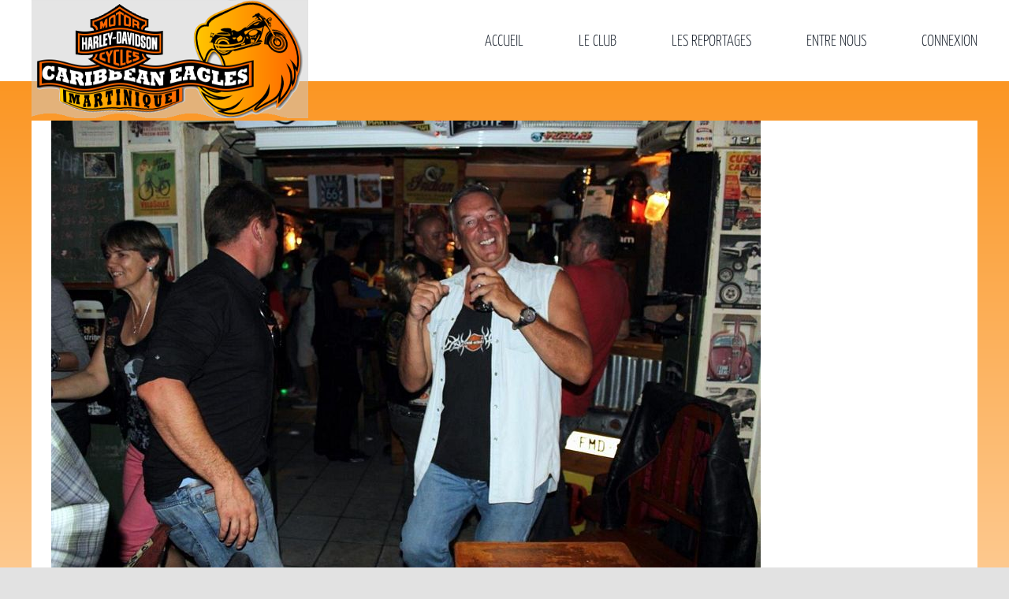

--- FILE ---
content_type: text/html; charset=UTF-8
request_url: https://caribbean-eagles.fr/gmedia/photo-2015-12-05-098-jpg/
body_size: 16985
content:
<!DOCTYPE html>
<html class="avada-html-layout-wide avada-html-header-position-top" lang="fr-FR" prefix="og: http://ogp.me/ns# fb: http://ogp.me/ns/fb#">
<head>
	<meta http-equiv="X-UA-Compatible" content="IE=edge" />
	<meta http-equiv="Content-Type" content="text/html; charset=utf-8"/>
	<meta name="viewport" content="width=device-width, initial-scale=1" />
	<meta name='robots' content='noindex, follow' />
	<style>img:is([sizes="auto" i], [sizes^="auto," i]) { contain-intrinsic-size: 3000px 1500px }</style>
	
	<!-- This site is optimized with the Yoast SEO plugin v25.8 - https://yoast.com/wordpress/plugins/seo/ -->
	<title>Photo-2015-12-05-098 - Caribbean Eagles Martinique</title>
	<meta property="og:locale" content="fr_FR" />
	<meta property="og:type" content="article" />
	<meta property="og:title" content="Photo-2015-12-05-098 - Caribbean Eagles Martinique" />
	<meta property="og:url" content="https://caribbean-eagles.fr/gmedia/photo-2015-12-05-098-jpg/" />
	<meta property="og:site_name" content="Caribbean Eagles Martinique" />
	<meta property="article:modified_time" content="2016-03-20T04:25:41+00:00" />
	<meta name="twitter:card" content="summary_large_image" />
	<script type="application/ld+json" class="yoast-schema-graph">{"@context":"https://schema.org","@graph":[{"@type":"WebPage","@id":"https://caribbean-eagles.fr/gmedia/photo-2015-12-05-098-jpg/","url":"https://caribbean-eagles.fr/gmedia/photo-2015-12-05-098-jpg/","name":"Photo-2015-12-05-098 - Caribbean Eagles Martinique","isPartOf":{"@id":"https://caribbean-eagles.fr/#website"},"datePublished":"2016-03-14T01:07:13+00:00","dateModified":"2016-03-20T04:25:41+00:00","breadcrumb":{"@id":"https://caribbean-eagles.fr/gmedia/photo-2015-12-05-098-jpg/#breadcrumb"},"inLanguage":"fr-FR","potentialAction":[{"@type":"ReadAction","target":["https://caribbean-eagles.fr/gmedia/photo-2015-12-05-098-jpg/"]}]},{"@type":"BreadcrumbList","@id":"https://caribbean-eagles.fr/gmedia/photo-2015-12-05-098-jpg/#breadcrumb","itemListElement":[{"@type":"ListItem","position":1,"name":"Accueil","item":"https://caribbean-eagles.fr/"},{"@type":"ListItem","position":2,"name":"Gmedia Posts","item":"https://caribbean-eagles.fr/gmedia/"},{"@type":"ListItem","position":3,"name":"Photo-2015-12-05-098"}]},{"@type":"WebSite","@id":"https://caribbean-eagles.fr/#website","url":"https://caribbean-eagles.fr/","name":"Caribbean Eagles Martinique","description":"Club de bikers en HARLEY DAVIDSON","publisher":{"@id":"https://caribbean-eagles.fr/#organization"},"potentialAction":[{"@type":"SearchAction","target":{"@type":"EntryPoint","urlTemplate":"https://caribbean-eagles.fr/?s={search_term_string}"},"query-input":{"@type":"PropertyValueSpecification","valueRequired":true,"valueName":"search_term_string"}}],"inLanguage":"fr-FR"},{"@type":"Organization","@id":"https://caribbean-eagles.fr/#organization","name":"Caribbean Eagles Martinique","url":"https://caribbean-eagles.fr/","logo":{"@type":"ImageObject","inLanguage":"fr-FR","@id":"https://caribbean-eagles.fr/#/schema/logo/image/","url":"https://caribbean-eagles.fr/wp-content/uploads/2015/05/logonoir-250.png","contentUrl":"https://caribbean-eagles.fr/wp-content/uploads/2015/05/logonoir-250.png","width":250,"height":107,"caption":"Caribbean Eagles Martinique"},"image":{"@id":"https://caribbean-eagles.fr/#/schema/logo/image/"}}]}</script>
	<!-- / Yoast SEO plugin. -->


<link rel="alternate" type="application/rss+xml" title="Caribbean Eagles Martinique &raquo; Flux" href="https://caribbean-eagles.fr/feed/" />
<link rel="alternate" type="application/rss+xml" title="Caribbean Eagles Martinique &raquo; Flux des commentaires" href="https://caribbean-eagles.fr/comments/feed/" />
		<!-- Gmedia Open Graph Meta Image -->
		<meta property="og:title" content="Photo-2015-12-05-098"/>
		<meta property="og:description" content="Club de bikers en HARLEY DAVIDSON"/>
		<meta property="og:image" content="https://caribbean-eagles.fr/wp-content/grand-media/image/Photo-2015-12-05-098.jpg"/>
		<!-- End Gmedia Open Graph Meta Image -->
							<link rel="shortcut icon" href="https://caribbean-eagles.fr/wp-content/uploads/2023/05/favicon-CEM-2.png" type="image/x-icon" />
		
		
		
				<link rel="alternate" type="application/rss+xml" title="Caribbean Eagles Martinique &raquo; Photo-2015-12-05-098 Flux des commentaires" href="https://caribbean-eagles.fr/gmedia/photo-2015-12-05-098-jpg/feed/" />
					<meta name="description" content="Photo-2015-12-05-098											&nbsp;																															Thierry Lévy																																																																																																			Album:											Album-2015-12-05																																									Catégories:											Sport																																									Étiquettes:											#Thierry-R																																																																		Details																																																																	Created													12 janvier 2016																																														Uploaded												14 mars 2016																																																																			.gmsingle_clearfix {							display: block;						}						.gmsingle_clearfix::after {							visibility:"/>
				
		<meta property="og:locale" content="fr_FR"/>
		<meta property="og:type" content="article"/>
		<meta property="og:site_name" content="Caribbean Eagles Martinique"/>
		<meta property="og:title" content="Photo-2015-12-05-098 - Caribbean Eagles Martinique"/>
				<meta property="og:description" content="Photo-2015-12-05-098											&nbsp;																															Thierry Lévy																																																																																																			Album:											Album-2015-12-05																																									Catégories:											Sport																																									Étiquettes:											#Thierry-R																																																																		Details																																																																	Created													12 janvier 2016																																														Uploaded												14 mars 2016																																																																			.gmsingle_clearfix {							display: block;						}						.gmsingle_clearfix::after {							visibility:"/>
				<meta property="og:url" content="https://caribbean-eagles.fr/gmedia/photo-2015-12-05-098-jpg/"/>
													<meta property="article:modified_time" content="2016-03-20T04:25:41+01:00"/>
											<meta property="og:image" content="https://caribbean-eagles.fr/wp-content/uploads/2017/05/logonoir_moyen-1.png"/>
		<meta property="og:image:width" content="351"/>
		<meta property="og:image:height" content="150"/>
		<meta property="og:image:type" content="image/png"/>
				<script type="text/javascript">
/* <![CDATA[ */
window._wpemojiSettings = {"baseUrl":"https:\/\/s.w.org\/images\/core\/emoji\/16.0.1\/72x72\/","ext":".png","svgUrl":"https:\/\/s.w.org\/images\/core\/emoji\/16.0.1\/svg\/","svgExt":".svg","source":{"concatemoji":"https:\/\/caribbean-eagles.fr\/wp-includes\/js\/wp-emoji-release.min.js?ver=d8e7a93aaca0bc3e71e626f4b0f62f23"}};
/*! This file is auto-generated */
!function(s,n){var o,i,e;function c(e){try{var t={supportTests:e,timestamp:(new Date).valueOf()};sessionStorage.setItem(o,JSON.stringify(t))}catch(e){}}function p(e,t,n){e.clearRect(0,0,e.canvas.width,e.canvas.height),e.fillText(t,0,0);var t=new Uint32Array(e.getImageData(0,0,e.canvas.width,e.canvas.height).data),a=(e.clearRect(0,0,e.canvas.width,e.canvas.height),e.fillText(n,0,0),new Uint32Array(e.getImageData(0,0,e.canvas.width,e.canvas.height).data));return t.every(function(e,t){return e===a[t]})}function u(e,t){e.clearRect(0,0,e.canvas.width,e.canvas.height),e.fillText(t,0,0);for(var n=e.getImageData(16,16,1,1),a=0;a<n.data.length;a++)if(0!==n.data[a])return!1;return!0}function f(e,t,n,a){switch(t){case"flag":return n(e,"\ud83c\udff3\ufe0f\u200d\u26a7\ufe0f","\ud83c\udff3\ufe0f\u200b\u26a7\ufe0f")?!1:!n(e,"\ud83c\udde8\ud83c\uddf6","\ud83c\udde8\u200b\ud83c\uddf6")&&!n(e,"\ud83c\udff4\udb40\udc67\udb40\udc62\udb40\udc65\udb40\udc6e\udb40\udc67\udb40\udc7f","\ud83c\udff4\u200b\udb40\udc67\u200b\udb40\udc62\u200b\udb40\udc65\u200b\udb40\udc6e\u200b\udb40\udc67\u200b\udb40\udc7f");case"emoji":return!a(e,"\ud83e\udedf")}return!1}function g(e,t,n,a){var r="undefined"!=typeof WorkerGlobalScope&&self instanceof WorkerGlobalScope?new OffscreenCanvas(300,150):s.createElement("canvas"),o=r.getContext("2d",{willReadFrequently:!0}),i=(o.textBaseline="top",o.font="600 32px Arial",{});return e.forEach(function(e){i[e]=t(o,e,n,a)}),i}function t(e){var t=s.createElement("script");t.src=e,t.defer=!0,s.head.appendChild(t)}"undefined"!=typeof Promise&&(o="wpEmojiSettingsSupports",i=["flag","emoji"],n.supports={everything:!0,everythingExceptFlag:!0},e=new Promise(function(e){s.addEventListener("DOMContentLoaded",e,{once:!0})}),new Promise(function(t){var n=function(){try{var e=JSON.parse(sessionStorage.getItem(o));if("object"==typeof e&&"number"==typeof e.timestamp&&(new Date).valueOf()<e.timestamp+604800&&"object"==typeof e.supportTests)return e.supportTests}catch(e){}return null}();if(!n){if("undefined"!=typeof Worker&&"undefined"!=typeof OffscreenCanvas&&"undefined"!=typeof URL&&URL.createObjectURL&&"undefined"!=typeof Blob)try{var e="postMessage("+g.toString()+"("+[JSON.stringify(i),f.toString(),p.toString(),u.toString()].join(",")+"));",a=new Blob([e],{type:"text/javascript"}),r=new Worker(URL.createObjectURL(a),{name:"wpTestEmojiSupports"});return void(r.onmessage=function(e){c(n=e.data),r.terminate(),t(n)})}catch(e){}c(n=g(i,f,p,u))}t(n)}).then(function(e){for(var t in e)n.supports[t]=e[t],n.supports.everything=n.supports.everything&&n.supports[t],"flag"!==t&&(n.supports.everythingExceptFlag=n.supports.everythingExceptFlag&&n.supports[t]);n.supports.everythingExceptFlag=n.supports.everythingExceptFlag&&!n.supports.flag,n.DOMReady=!1,n.readyCallback=function(){n.DOMReady=!0}}).then(function(){return e}).then(function(){var e;n.supports.everything||(n.readyCallback(),(e=n.source||{}).concatemoji?t(e.concatemoji):e.wpemoji&&e.twemoji&&(t(e.twemoji),t(e.wpemoji)))}))}((window,document),window._wpemojiSettings);
/* ]]> */
</script>
<style id='wp-emoji-styles-inline-css' type='text/css'>

	img.wp-smiley, img.emoji {
		display: inline !important;
		border: none !important;
		box-shadow: none !important;
		height: 1em !important;
		width: 1em !important;
		margin: 0 0.07em !important;
		vertical-align: -0.1em !important;
		background: none !important;
		padding: 0 !important;
	}
</style>
<link rel='stylesheet' id='gmedia-global-frontend-css' href='https://caribbean-eagles.fr/wp-content/plugins/grand-media/assets/gmedia.global.front.css?ver=1.15.0' type='text/css' media='all' />
<link rel='stylesheet' id='child-style-css' href='https://caribbean-eagles.fr/wp-content/themes/Avada-child/style.css?ver=d8e7a93aaca0bc3e71e626f4b0f62f23' type='text/css' media='all' />
<link rel='stylesheet' id='awpcp-font-awesome-css' href='https://use.fontawesome.com/releases/v5.2.0/css/all.css?ver=5.2.0' type='text/css' media='all' />
<link rel='stylesheet' id='awpcp-frontend-style-css' href='https://caribbean-eagles.fr/wp-content/plugins/another-wordpress-classifieds-plugin/resources/css/awpcpstyle.css?ver=4.3.5' type='text/css' media='all' />
<link rel='stylesheet' id='fusion-dynamic-css-css' href='https://caribbean-eagles.fr/wp-content/uploads/fusion-styles/e6c7ef70c7d8239f749be401dab4d035.min.css?ver=3.13.1' type='text/css' media='all' />
<script type="text/javascript" src="https://caribbean-eagles.fr/wp-includes/js/jquery/jquery.min.js?ver=3.7.1" id="jquery-core-js"></script>
<script type="text/javascript" src="https://caribbean-eagles.fr/wp-includes/js/jquery/jquery-migrate.min.js?ver=3.4.1" id="jquery-migrate-js"></script>
<link rel="https://api.w.org/" href="https://caribbean-eagles.fr/wp-json/" /><link rel="EditURI" type="application/rsd+xml" title="RSD" href="https://caribbean-eagles.fr/xmlrpc.php?rsd" />
<link rel="alternate" title="oEmbed (JSON)" type="application/json+oembed" href="https://caribbean-eagles.fr/wp-json/oembed/1.0/embed?url=https%3A%2F%2Fcaribbean-eagles.fr%2Fgmedia%2Fphoto-2015-12-05-098-jpg%2F" />
<link rel="alternate" title="oEmbed (XML)" type="text/xml+oembed" href="https://caribbean-eagles.fr/wp-json/oembed/1.0/embed?url=https%3A%2F%2Fcaribbean-eagles.fr%2Fgmedia%2Fphoto-2015-12-05-098-jpg%2F&#038;format=xml" />

<!-- <meta name="GmediaGallery" version="1.23.0/1.8.0" license="3261:1sl-3890-20b5-84a9" /> -->
<style type="text/css" id="css-fb-visibility">@media screen and (max-width: 640px){.fusion-no-small-visibility{display:none !important;}body .sm-text-align-center{text-align:center !important;}body .sm-text-align-left{text-align:left !important;}body .sm-text-align-right{text-align:right !important;}body .sm-flex-align-center{justify-content:center !important;}body .sm-flex-align-flex-start{justify-content:flex-start !important;}body .sm-flex-align-flex-end{justify-content:flex-end !important;}body .sm-mx-auto{margin-left:auto !important;margin-right:auto !important;}body .sm-ml-auto{margin-left:auto !important;}body .sm-mr-auto{margin-right:auto !important;}body .fusion-absolute-position-small{position:absolute;top:auto;width:100%;}.awb-sticky.awb-sticky-small{ position: sticky; top: var(--awb-sticky-offset,0); }}@media screen and (min-width: 641px) and (max-width: 1024px){.fusion-no-medium-visibility{display:none !important;}body .md-text-align-center{text-align:center !important;}body .md-text-align-left{text-align:left !important;}body .md-text-align-right{text-align:right !important;}body .md-flex-align-center{justify-content:center !important;}body .md-flex-align-flex-start{justify-content:flex-start !important;}body .md-flex-align-flex-end{justify-content:flex-end !important;}body .md-mx-auto{margin-left:auto !important;margin-right:auto !important;}body .md-ml-auto{margin-left:auto !important;}body .md-mr-auto{margin-right:auto !important;}body .fusion-absolute-position-medium{position:absolute;top:auto;width:100%;}.awb-sticky.awb-sticky-medium{ position: sticky; top: var(--awb-sticky-offset,0); }}@media screen and (min-width: 1025px){.fusion-no-large-visibility{display:none !important;}body .lg-text-align-center{text-align:center !important;}body .lg-text-align-left{text-align:left !important;}body .lg-text-align-right{text-align:right !important;}body .lg-flex-align-center{justify-content:center !important;}body .lg-flex-align-flex-start{justify-content:flex-start !important;}body .lg-flex-align-flex-end{justify-content:flex-end !important;}body .lg-mx-auto{margin-left:auto !important;margin-right:auto !important;}body .lg-ml-auto{margin-left:auto !important;}body .lg-mr-auto{margin-right:auto !important;}body .fusion-absolute-position-large{position:absolute;top:auto;width:100%;}.awb-sticky.awb-sticky-large{ position: sticky; top: var(--awb-sticky-offset,0); }}</style><link rel="canonical" href="https://caribbean-eagles.fr/gmedia/photo-2015-12-05-098-jpg/" />
		<script type="text/javascript">
			var doc = document.documentElement;
			doc.setAttribute( 'data-useragent', navigator.userAgent );
		</script>
		
	</head>

<body data-rsssl=1 class="wp-singular gmedia-template-default single single-gmedia postid-3458 wp-theme-Avada wp-child-theme-Avada-child fusion-image-hovers fusion-pagination-sizing fusion-button_type-flat fusion-button_span-no fusion-button_gradient-linear avada-image-rollover-circle-yes avada-image-rollover-yes avada-image-rollover-direction-left fusion-body ltr fusion-sticky-header no-tablet-sticky-header no-mobile-sticky-header no-mobile-slidingbar no-mobile-totop avada-has-rev-slider-styles fusion-disable-outline fusion-sub-menu-fade mobile-logo-pos-left layout-wide-mode avada-has-boxed-modal-shadow- layout-scroll-offset-full avada-has-zero-margin-offset-top fusion-top-header menu-text-align-center mobile-menu-design-classic fusion-show-pagination-text fusion-header-layout-v1 avada-responsive avada-footer-fx-none avada-menu-highlight-style-bar fusion-search-form-clean fusion-main-menu-search-overlay fusion-avatar-circle avada-dropdown-styles avada-blog-layout-large avada-blog-archive-layout-large avada-header-shadow-no avada-menu-icon-position-left avada-has-megamenu-shadow avada-has-mobile-menu-search avada-has-breadcrumb-mobile-hidden avada-has-titlebar-hide avada-header-border-color-full-transparent avada-has-pagination-width_height avada-flyout-menu-direction-fade avada-ec-views-v1" data-awb-post-id="3458">
		<a class="skip-link screen-reader-text" href="#content">Passer au contenu</a>

	<div id="boxed-wrapper">
		
		<div id="wrapper" class="fusion-wrapper">
			<div id="home" style="position:relative;top:-1px;"></div>
							
					
			<header class="fusion-header-wrapper">
				<div class="fusion-header-v1 fusion-logo-alignment fusion-logo-left fusion-sticky-menu- fusion-sticky-logo- fusion-mobile-logo-  fusion-mobile-menu-design-classic">
					<div class="fusion-header-sticky-height"></div>
<div class="fusion-header">
	<div class="fusion-row">
					<div class="fusion-logo" data-margin-top="0px" data-margin-bottom="-50px" data-margin-left="0px" data-margin-right="0px">
			<a class="fusion-logo-link"  href="https://caribbean-eagles.fr/" >

						<!-- standard logo -->
			<img src="https://caribbean-eagles.fr/wp-content/uploads/2017/05/logonoir_moyen-1.png" srcset="https://caribbean-eagles.fr/wp-content/uploads/2017/05/logonoir_moyen-1.png 1x" width="351" height="150" alt="Caribbean Eagles Martinique Logo" data-retina_logo_url="" class="fusion-standard-logo" />

			
					</a>
		</div>		<nav class="fusion-main-menu" aria-label="Menu principal"><div class="fusion-overlay-search">		<form role="search" class="searchform fusion-search-form  fusion-search-form-clean" method="get" action="https://caribbean-eagles.fr/">
			<div class="fusion-search-form-content">

				
				<div class="fusion-search-field search-field">
					<label><span class="screen-reader-text">Rechercher:</span>
													<input type="search" value="" name="s" class="s" placeholder="Rechercher..." required aria-required="true" aria-label="Rechercher..."/>
											</label>
				</div>
				<div class="fusion-search-button search-button">
					<input type="submit" class="fusion-search-submit searchsubmit" aria-label="Recherche" value="&#xf002;" />
									</div>

				
			</div>


			
		</form>
		<div class="fusion-search-spacer"></div><a href="#" role="button" aria-label="Fermer la recherche" class="fusion-close-search"></a></div><ul id="menu-mainmenu" class="fusion-menu"><li  id="menu-item-64"  class="menu-item menu-item-type-post_type menu-item-object-page menu-item-home menu-item-has-children menu-item-64 fusion-dropdown-menu"  data-item-id="64"><a  href="https://caribbean-eagles.fr/" class="fusion-bar-highlight"><span class="menu-text">Accueil</span></a><ul class="sub-menu"><li  id="menu-item-137"  class="menu-item menu-item-type-custom menu-item-object-custom menu-item-137 fusion-dropdown-submenu" ><a  href="/les-caribbean-eagles-de-martinique-plus-de-cent-bikers-amoureux-de-leur-harley-davidson/" class="fusion-bar-highlight"><span>Présentation</span></a></li><li  id="menu-item-141"  class="menu-item menu-item-type-custom menu-item-object-custom menu-item-141 fusion-dropdown-submenu" ><a  href="/le-bureau/" class="fusion-bar-highlight"><span>Le bureau</span></a></li><li  id="menu-item-156"  class="menu-item menu-item-type-custom menu-item-object-custom menu-item-156 fusion-dropdown-submenu" ><a  href="/linterview-du-president-notre-association-sest-considerablement-structuree/" class="fusion-bar-highlight"><span>Le mot du président</span></a></li></ul></li><li  id="menu-item-1398"  class="menu-item menu-item-type-custom menu-item-object-custom menu-item-has-children menu-item-1398 fusion-dropdown-menu"  data-item-id="1398"><a  class="fusion-flex-link fusion-bar-highlight"><span class="menu-text">Le Club</span></a><ul class="sub-menu"><li  id="menu-item-24185"  class="menu-item menu-item-type-post_type menu-item-object-page menu-item-24185 fusion-dropdown-submenu" ><a  href="https://caribbean-eagles.fr/les-membres-du-cem/" class="fusion-bar-highlight"><span>Les Caribbean Eagles</span></a></li><li  id="menu-item-1387"  class="menu-item menu-item-type-post_type menu-item-object-page menu-item-1387 fusion-dropdown-submenu" ><a  href="https://caribbean-eagles.fr/les-ex-membres/" class="fusion-bar-highlight"><span>Les Ex-Membres</span></a></li><li  id="menu-item-6021"  class="menu-item menu-item-type-custom menu-item-object-custom menu-item-has-children menu-item-6021 fusion-dropdown-submenu" ><a  class="fusion-bar-highlight"><span>Les Harleys du club</span></a><ul class="sub-menu"><li  id="menu-item-20765"  class="menu-item menu-item-type-post_type menu-item-object-page menu-item-20765" ><a  href="https://caribbean-eagles.fr/les-harleys-des-membres-2/" class="fusion-bar-highlight"><span>les membres</span></a></li><li  id="menu-item-20770"  class="menu-item menu-item-type-post_type menu-item-object-page menu-item-20770" ><a  href="https://caribbean-eagles.fr/les-harleys-des-ex-membres-2/" class="fusion-bar-highlight"><span>les ex-membres</span></a></li></ul></li></ul></li><li  id="menu-item-1399"  class="column2 menu-item menu-item-type-custom menu-item-object-custom menu-item-has-children menu-item-1399 fusion-dropdown-menu"  data-classes="column2" data-item-id="1399"><a  href="/les-reportages-2" class="fusion-bar-highlight"><span class="menu-text">Les Reportages</span></a><ul class="sub-menu"><li  id="menu-item-35164"  class="menu-item menu-item-type-post_type menu-item-object-page menu-item-35164 fusion-dropdown-submenu" ><a  href="https://caribbean-eagles.fr/les-reportages-2/annee-2025/" class="fusion-bar-highlight"><span>Année 2025</span></a></li><li  id="menu-item-32887"  class="menu-item menu-item-type-post_type menu-item-object-page menu-item-32887 fusion-dropdown-submenu" ><a  href="https://caribbean-eagles.fr/les-reportages-2/annee-2024/" class="fusion-bar-highlight"><span>Année 2024</span></a></li><li  id="menu-item-30882"  class="menu-item menu-item-type-post_type menu-item-object-page menu-item-30882 fusion-dropdown-submenu" ><a  href="https://caribbean-eagles.fr/les-reportages-2/annee-2023/" class="fusion-bar-highlight"><span>Année 2023</span></a></li><li  id="menu-item-28211"  class="menu-item menu-item-type-post_type menu-item-object-page menu-item-28211 fusion-dropdown-submenu" ><a  href="https://caribbean-eagles.fr/les-reportages-2/annee-2022/" class="fusion-bar-highlight"><span>Année 2022</span></a></li><li  id="menu-item-27263"  class="menu-item menu-item-type-post_type menu-item-object-page menu-item-27263 fusion-dropdown-submenu" ><a  href="https://caribbean-eagles.fr/les-reportages-2/annee-2021/" class="fusion-bar-highlight"><span>Année 2021</span></a></li><li  id="menu-item-24022"  class="menu-item menu-item-type-post_type menu-item-object-page menu-item-24022 fusion-dropdown-submenu" ><a  href="https://caribbean-eagles.fr/les-reportages-2/annee-2020/" class="fusion-bar-highlight"><span>Année 2020</span></a></li><li  id="menu-item-21375"  class="menu-item menu-item-type-post_type menu-item-object-page menu-item-21375 fusion-dropdown-submenu" ><a  href="https://caribbean-eagles.fr/les-reportages-2/annee-2019/" class="fusion-bar-highlight"><span>Année 2019</span></a></li><li  id="menu-item-15853"  class="menu-item menu-item-type-post_type menu-item-object-page menu-item-15853 fusion-dropdown-submenu" ><a  href="https://caribbean-eagles.fr/les-reportages-2/annee-2018/" class="fusion-bar-highlight"><span>Année 2018</span></a></li><li  id="menu-item-11356"  class="menu-item menu-item-type-post_type menu-item-object-page menu-item-11356 fusion-dropdown-submenu" ><a  href="https://caribbean-eagles.fr/les-reportages-2/annee-2017/" class="fusion-bar-highlight"><span>Année 2017</span></a></li><li  id="menu-item-1773"  class="menu-item menu-item-type-post_type menu-item-object-page menu-item-1773 fusion-dropdown-submenu" ><a  href="https://caribbean-eagles.fr/les-reportages-2/annee-2016/" class="fusion-bar-highlight"><span>Année 2016</span></a></li><li  id="menu-item-2763"  class="menu-item menu-item-type-post_type menu-item-object-page menu-item-2763 fusion-dropdown-submenu" ><a  href="https://caribbean-eagles.fr/les-reportages-2/annee-2015-2/" class="fusion-bar-highlight"><span>Année 2015</span></a></li><li  id="menu-item-2767"  class="menu-item menu-item-type-post_type menu-item-object-page menu-item-2767 fusion-dropdown-submenu" ><a  href="https://caribbean-eagles.fr/les-reportages-2/annee-2014-2/" class="fusion-bar-highlight"><span>Année 2014</span></a></li><li  id="menu-item-2773"  class="menu-item menu-item-type-post_type menu-item-object-page menu-item-2773 fusion-dropdown-submenu" ><a  href="https://caribbean-eagles.fr/annee-2013/" class="fusion-bar-highlight"><span>Année 2013</span></a></li><li  id="menu-item-26517"  class="ItemMenuTLA menu-item menu-item-type-custom menu-item-object-custom menu-item-26517 fusion-dropdown-submenu"  data-classes="ItemMenuTLA"><a  href="http://caribbean.eagles.free.fr/Reportages/Reportages12.html" class="fusion-bar-highlight"><span>De 2006 à 2012<span style="font-size: 12px;"> (ancien site)</span></span></a></li></ul></li><li  id="menu-item-1402"  class="menu-item menu-item-type-custom menu-item-object-custom menu-item-has-children menu-item-1402 fusion-dropdown-menu"  data-item-id="1402"><a  class="fusion-bar-highlight"><span class="menu-text">Entre nous</span></a><ul class="sub-menu"><li  id="menu-item-7988"  class="menu-item menu-item-type-post_type menu-item-object-page menu-item-has-children menu-item-7988 fusion-dropdown-submenu" ><a  href="https://caribbean-eagles.fr/les-annonces-par-rubriques/" class="fusion-bar-highlight"><span>Les petites annonces</span></a><ul class="sub-menu"><li  id="menu-item-6053"  class="menu-item menu-item-type-post_type menu-item-object-page menu-item-6053" ><a  href="https://caribbean-eagles.fr/les-annonces-par-rubriques/afficher-toutes-les-annonces/" class="fusion-bar-highlight"><span>Afficher les annonces</span></a></li><li  id="menu-item-7856"  class="menu-item menu-item-type-post_type menu-item-object-page menu-item-7856" ><a  href="https://caribbean-eagles.fr/les-annonces-par-rubriques/ecrire-une-annonce/" class="fusion-bar-highlight"><span>Ecrire une annonce</span></a></li><li  id="menu-item-6054"  class="menu-item menu-item-type-post_type menu-item-object-page menu-item-6054" ><a  href="https://caribbean-eagles.fr/les-annonces-par-rubriques/modifier-une-annonce/" class="fusion-bar-highlight"><span>Modifier une annonce</span></a></li></ul></li></ul></li><li  id="menu-item-1400"  class="menu-item menu-item-type-post_type menu-item-object-page menu-item-1400"  data-item-id="1400"><a  href="https://caribbean-eagles.fr/connexion/" class="fusion-bar-highlight"><span class="menu-text">Connexion</span></a></li></ul></nav>
<nav class="fusion-mobile-nav-holder fusion-mobile-menu-text-align-left" aria-label="Menu principal mobile"></nav>

		
<div class="fusion-clearfix"></div>
<div class="fusion-mobile-menu-search">
			<form role="search" class="searchform fusion-search-form  fusion-search-form-clean" method="get" action="https://caribbean-eagles.fr/">
			<div class="fusion-search-form-content">

				
				<div class="fusion-search-field search-field">
					<label><span class="screen-reader-text">Rechercher:</span>
													<input type="search" value="" name="s" class="s" placeholder="Rechercher..." required aria-required="true" aria-label="Rechercher..."/>
											</label>
				</div>
				<div class="fusion-search-button search-button">
					<input type="submit" class="fusion-search-submit searchsubmit" aria-label="Recherche" value="&#xf002;" />
									</div>

				
			</div>


			
		</form>
		</div>
			</div>
</div>
				</div>
				<div class="fusion-clearfix"></div>
			</header>
								
							<div id="sliders-container" class="fusion-slider-visibility">
					</div>
				
					
							
			
						<main id="main" class="clearfix ">
				<div class="fusion-row" style="">

<section id="content" style="width: 100%;">
	
					<article id="post-3458" class="post post-3458 gmedia type-gmedia status-publish hentry">
										<span class="entry-title" style="display: none;">Photo-2015-12-05-098</span>
			
				
						<div class="post-content">
				<div class="GmediaGallery_SinglePage">					<a class="gmedia-item-link" rel="gmedia-item"						href="https://caribbean-eagles.fr/wp-content/grand-media/image/Photo-2015-12-05-098.jpg"><img class="gmedia-item"							style="max-width:100%;"							src="https://caribbean-eagles.fr/wp-content/grand-media/image/Photo-2015-12-05-098.jpg"							alt="Photo-2015-12-05-098"/></a>										<div class="gmsingle_wrapper gmsingle_clearfix">						<script type="text/html" class="gm_script2html">							<div class="gmsingle_photo_header gmsingle_clearfix">								<div class="gmsingle_name_wrap gmsingle_clearfix">																		<div class="gmsingle_title_author">										<div class="gmsingle_title">											Photo-2015-12-05-098											&nbsp;										</div>										<div class="gmsingle_author_name">											<a class="gmsingle_author_link"												href="https://caribbean-eagles.fr/author/thierryla/">Thierry Lévy</a>										</div>									</div>								</div>							</div>						</script>						<div class="gmsingle_photo_info">							<div class="gmsingle_description_wrap">																<script type="text/html" class="gm_script2html">																			<div class="gmsingle_terms">											<span class="gmsingle_term_label">Album:</span>											<span class="gmsingle_album"><span class="gmsingle_term"><a														href="https://caribbean-eagles.fr/gmedia-album/album-2015-12-05/">Album-2015-12-05</a></span></span>										</div>																				<div class="gmsingle_terms">											<span class="gmsingle_term_label">Catégories:</span>											<span class="gmsingle_categories"><span class='gmsingle_term'><a href='https://caribbean-eagles.fr/gmedia-category/Sport/'>Sport</a></span></span>										</div>																				<div class="gmsingle_terms">											<span class="gmsingle_term_label">Étiquettes:</span>											<span class="gmsingle_tags"><span class='gmsingle_term'><a href='https://caribbean-eagles.fr/gmedia-tag/Thierry-R/'>#Thierry-R</a></span></span>										</div>																	</script>							</div>							<script type="text/html" class="gm_script2html">																<div class="gmsingle_details_section">									<div class="gmsingle_details_title">Details</div>									<div class="gmsingle_slide_details">																				<div class='gmsingle_meta'>																							<div class='gmsingle_clearfix'>													<span class='gmsingle_meta_key'>Created</span>													<span class='gmsingle_meta_value'>12 janvier 2016</span>												</div>																						<div class='gmsingle_clearfix'>												<span class='gmsingle_meta_key'>Uploaded</span>												<span class='gmsingle_meta_value'>14 mars 2016</span>											</div>										</div>									</div>								</div>							</script>						</div>					</div>					<style>						.gmsingle_clearfix {							display: block;						}						.gmsingle_clearfix::after {							visibility: hidden;							display: block;							font-size: 0;							content: ' ';							clear: both;							height: 0;						}						.gmsingle_wrapper {							margin: 0 auto;						}						.gmsingle_wrapper * {							-webkit-box-sizing: border-box;							-moz-box-sizing: border-box;							box-sizing: border-box;						}						.gmsingle_photo_header {							margin-bottom: 15px;						}						.gmsingle_name_wrap {							padding: 24px 0 2px 80px;							height: 85px;							max-width: 100%;							overflow: hidden;							white-space: nowrap;							position: relative;						}						.gmsingle_name_wrap .gmsingle_user_avatar {							position: absolute;							top: 20px;							left: 0;						}						.gmsingle_name_wrap .gmsingle_user_avatar a.gmsingle_user_avatar_link {							display: block;							text-decoration: none;						}						.gmsingle_name_wrap .gmsingle_user_avatar img {							height: 60px !important;							width: auto;							overflow: hidden;							border-radius: 3px;						}						.gmsingle_name_wrap .gmsingle_title_author {							display: inline-block;							vertical-align: top;							max-width: 100%;						}						.gmsingle_name_wrap .gmsingle_title_author .gmsingle_title {							text-rendering: auto;							font-weight: 100;							font-size: 24px;							width: 100%;							overflow: hidden;							white-space: nowrap;							text-overflow: ellipsis;							margin: 0;							padding: 1px 0;							height: 1.1em;							line-height: 1;							box-sizing: content-box;							letter-spacing: 0;							text-transform: capitalize;						}						.gmsingle_name_wrap .gmsingle_title_author > div {							font-size: 14px;						}						.gmsingle_name_wrap .gmsingle_title_author .gmsingle_author_name {							float: left;						}						.gmsingle_name_wrap .gmsingle_title_author a {							font-size: inherit;						}						.gmsingle_photo_info {							display: flex;							flex-wrap: wrap;						}						.gmsingle_details_title {							margin: 0;							padding: 0;							text-transform: uppercase;							font-size: 18px;							line-height: 1em;							font-weight: 300;							height: 1.1em;							display: inline-block;							overflow: visible;							border: none;						}						.gmsingle_description_wrap {							flex: 1;							overflow: hidden;							min-width: 220px;							max-width: 100%;							padding-right: 7px;							margin-bottom: 30px;						}						.gmsingle_description_wrap .gmsingle_terms {							overflow: hidden;							margin: 0;							position: relative;							font-size: 14px;							font-weight: 300;						}						.gmsingle_description_wrap .gmsingle_term_label {							margin-right: 10px;						}						.gmsingle_description_wrap .gmsingle_term_label:empty {							display: none;						}						.gmsingle_description_wrap .gmsingle_terms .gmsingle_term {							display: inline-block;							margin: 0 12px 1px 0;						}						.gmsingle_description_wrap .gmsingle_terms .gmsingle_term a {							white-space: nowrap;						}						.gmsingle_details_section {							flex: 1;							width: 33%;							padding-right: 7px;							padding-left: 7px;							min-width: 220px;							max-width: 100%;						}						.gmsingle_details_section .gmsingle_slide_details {							margin: 20px 0;						}						.gmsingle_location_section {							flex: 1;							width: 27%;							padding-right: 7px;							padding-left: 7px;							min-width: 220px;							max-width: 100%;						}						.gmsingle_location_section .gmsingle_location_info {							margin: 20px 0;						}						.gmsingle_location_section .gmsingle_location_info * {							display: block;						}						.gmsingle_location_section .gmsingle_location_info img {							width: 100%;							height: auto;						}						.gmsingle_badges {							border-bottom: 1px solid rgba(0, 0, 0, 0.1);							padding-bottom: 17px;							margin-bottom: 12px;							text-align: left;							font-weight: 300;						}						.gmsingle_badges__column {							display: inline-block;							vertical-align: top;							width: 40%;							min-width: 80px;						}						.gmsingle_badges__column .gmsingle_badges__label {							font-size: 14px;						}						.gmsingle_badges__column .gmsingle_badges__count {							font-size: 20px;							line-height: 1em;							margin-top: 1px;						}						.gmsingle_exif {							border-bottom: 1px solid rgba(0, 0, 0, 0.1);							padding-bottom: 12px;							margin-bottom: 12px;							text-align: left;							font-size: 14px;							line-height: 1.7em;							font-weight: 300;						}						.gmsingle_exif .gmsingle_camera_settings .gmsingle_separator {							font-weight: 200;							padding: 0 5px;							display: inline-block;						}						.gmsingle_meta {							padding-bottom: 12px;							margin-bottom: 12px;							text-align: left;							font-size: 14px;							line-height: 1.2em;							font-weight: 300;						}						.gmsingle_meta .gmsingle_meta_key {							float: left;							padding: 3px 0;							width: 40%;							min-width: 80px;						}						.gmsingle_meta .gmsingle_meta_value {							float: left;							white-space: nowrap;							padding: 3px 0;							text-transform: capitalize;						}					</style>					</div>							</div>

												<span class="vcard rich-snippet-hidden"><span class="fn"><a href="https://caribbean-eagles.fr/author/thierryla/" title="Articles par Thierry Lévy" rel="author">Thierry Lévy</a></span></span><span class="updated rich-snippet-hidden">2016-03-20T05:25:41+01:00</span>																								
																	</article>
	</section>
						
					</div>  <!-- fusion-row -->
				</main>  <!-- #main -->
				
				
								
					
		<div class="fusion-footer">
					
	<footer class="fusion-footer-widget-area fusion-widget-area">
		<div class="fusion-row">
			<div class="fusion-columns fusion-columns-3 fusion-widget-area">
				
																									<div class="fusion-column col-lg-4 col-md-4 col-sm-4">
							<section id="custom_html-2" class="widget_text fusion-footer-widget-column widget widget_custom_html" style="border-style: solid;border-color:transparent;border-width:0px;"><h4 class="widget-title">Nous connaître</h4><div class="textwidget custom-html-widget"><ul class="liste-footer">
	<li style="margin-bottom:25px;"><a href="/linterview-du-president-notre-association-sest-considerablement-structuree/">L’interview du président : “Notre association s’est considérablement structurée”</a></li>
	<li style="margin-bottom:25px;"><a href="/les-caribbean-eagles-de-martinique-plus-de-cent-bikers-amoureux-de-leur-harley-davidson/">Les Caribbean Eagles de Martinique : plus de cent bikers amoureux de leur Harley Davidson</a></li>
	<li style="margin-bottom:25px;"><a href="/le-bureau/">Le bureau</a></li>
</ul></div><div style="clear:both;"></div></section>																					</div>
																										<div class="fusion-column col-lg-4 col-md-4 col-sm-4">
							<section id="custom_html-3" class="widget_text fusion-footer-widget-column widget widget_custom_html" style="border-style: solid;border-color:transparent;border-width:0px;"><h4 class="widget-title">Les belles de Martinique</h4><div class="textwidget custom-html-widget"></div><div style="clear:both;"></div></section><section id="media_video-2" class="fusion-footer-widget-column widget widget_media_video" style="border-style: solid;border-color:transparent;border-width:0px;"><div style="width:100%;" class="wp-video"><!--[if lt IE 9]><script>document.createElement('video');</script><![endif]-->
<video class="wp-video-shortcode" id="video-3458-1" preload="metadata" controls="controls"><source type="video/youtube" src="https://youtu.be/horQwlyTgrw?_=1" /><a href="https://youtu.be/horQwlyTgrw">https://youtu.be/horQwlyTgrw</a></video></div><div style="clear:both;"></div></section><section id="text-3" class="fusion-footer-widget-column widget widget_text" style="border-style: solid;border-color:transparent;border-width:0px;">			<div class="textwidget"><ul class="line frontpage-contact">
<li>
<h3 class="center" style="margin-bottom: 10px; padding-bottom: 0;">Nous suivre :</h3>
</li>
</ul>
</div>
		<div style="clear:both;"></div></section><section id="social_links-widget-2" class="fusion-footer-widget-column widget social_links" style="border-style: solid;border-color:transparent;border-width:0px;">
		<div class="fusion-social-networks boxed-icons">

			<div class="fusion-social-networks-wrapper">
																												
						
																																			<a class="fusion-social-network-icon fusion-tooltip fusion-facebook awb-icon-facebook" href="#"  data-placement="top" data-title="Facebook" data-toggle="tooltip" data-original-title=""  title="Facebook" aria-label="Facebook" rel="noopener noreferrer" target="_self" style="border-radius:26px;padding:16px;font-size:26px;color:#ffffff;background-color:#555555;border-color:#555555;"></a>
											
										
																				
						
																																			<a class="fusion-social-network-icon fusion-tooltip fusion-twitter awb-icon-twitter" href="#"  data-placement="top" data-title="Twitter" data-toggle="tooltip" data-original-title=""  title="Twitter" aria-label="Twitter" rel="noopener noreferrer" target="_self" style="border-radius:26px;padding:16px;font-size:26px;color:#ffffff;background-color:#555555;border-color:#555555;"></a>
											
										
																				
						
																																			<a class="fusion-social-network-icon fusion-tooltip fusion-instagram awb-icon-instagram" href="#"  data-placement="top" data-title="Instagram" data-toggle="tooltip" data-original-title=""  title="Instagram" aria-label="Instagram" rel="noopener noreferrer" target="_self" style="border-radius:26px;padding:16px;font-size:26px;color:#ffffff;background-color:#555555;border-color:#555555;"></a>
											
										
																				
						
																																			<a class="fusion-social-network-icon fusion-tooltip fusion-youtube awb-icon-youtube" href="#"  data-placement="top" data-title="Youtube" data-toggle="tooltip" data-original-title=""  title="YouTube" aria-label="YouTube" rel="noopener noreferrer" target="_self" style="border-radius:26px;padding:16px;font-size:26px;color:#ffffff;background-color:#555555;border-color:#555555;"></a>
											
										
				
			</div>
		</div>

		<div style="clear:both;"></div></section>																					</div>
																										<div class="fusion-column fusion-column-last col-lg-4 col-md-4 col-sm-4">
							<section id="text-2" class="fusion-footer-widget-column widget widget_text" style="border-style: solid;border-color:transparent;border-width:0px;"><h4 class="widget-title">CONTACTEZ-NOUS</h4>			<div class="textwidget"><ul class="line frontpage-contact">
<li>
<h3 style="margin-bottom: 10px; padding-bottom: 0;">Nous rencontrer :</h3>
<div>Quart Durocher, Soudon<br />
(A côté de l&rsquo;As discothèque)<br />
Le Lamentin, 97232<br />
Martinique</div>
</li>
<li>
<h3 style="margin-bottom: 0; padding-bottom: 0;">Nous écrire :</h3>
<div>
<ul>
<li><a href="mailto:caribbean.eagles.martinique@gmail.com">E-mail</a></li>
</ul>
</div>
</li>
<li></li>
</ul>
</div>
		<div style="clear:both;"></div></section>																					</div>
																																				
				<div class="fusion-clearfix"></div>
			</div> <!-- fusion-columns -->
		</div> <!-- fusion-row -->
	</footer> <!-- fusion-footer-widget-area -->

	
	<footer id="footer" class="fusion-footer-copyright-area">
		<div class="fusion-row">
			<div class="fusion-copyright-content">

				<div class="fusion-copyright-notice">
		<div>
		Site réalisé par <a href="http://www.tlacreation.fr" target="_blank">TLAcréation</a> sous <a href="http://wordpress.org" target="_blank">WordPress</a>  |  <a href="http://theme-fusion.com" target="_blank">Theme Fusion</a>	</div>
</div>

			</div> <!-- fusion-fusion-copyright-content -->
		</div> <!-- fusion-row -->
	</footer> <!-- #footer -->
		</div> <!-- fusion-footer -->

		
																</div> <!-- wrapper -->
		</div> <!-- #boxed-wrapper -->
				<a class="fusion-one-page-text-link fusion-page-load-link" tabindex="-1" href="#" aria-hidden="true">Page load link</a>

		<div class="avada-footer-scripts">
			<script type="text/javascript">var fusionNavIsCollapsed=function(e){var t,n;window.innerWidth<=e.getAttribute("data-breakpoint")?(e.classList.add("collapse-enabled"),e.classList.remove("awb-menu_desktop"),e.classList.contains("expanded")||window.dispatchEvent(new CustomEvent("fusion-mobile-menu-collapsed",{detail:{nav:e}})),(n=e.querySelectorAll(".menu-item-has-children.expanded")).length&&n.forEach((function(e){e.querySelector(".awb-menu__open-nav-submenu_mobile").setAttribute("aria-expanded","false")}))):(null!==e.querySelector(".menu-item-has-children.expanded .awb-menu__open-nav-submenu_click")&&e.querySelector(".menu-item-has-children.expanded .awb-menu__open-nav-submenu_click").click(),e.classList.remove("collapse-enabled"),e.classList.add("awb-menu_desktop"),null!==e.querySelector(".awb-menu__main-ul")&&e.querySelector(".awb-menu__main-ul").removeAttribute("style")),e.classList.add("no-wrapper-transition"),clearTimeout(t),t=setTimeout(()=>{e.classList.remove("no-wrapper-transition")},400),e.classList.remove("loading")},fusionRunNavIsCollapsed=function(){var e,t=document.querySelectorAll(".awb-menu");for(e=0;e<t.length;e++)fusionNavIsCollapsed(t[e])};function avadaGetScrollBarWidth(){var e,t,n,l=document.createElement("p");return l.style.width="100%",l.style.height="200px",(e=document.createElement("div")).style.position="absolute",e.style.top="0px",e.style.left="0px",e.style.visibility="hidden",e.style.width="200px",e.style.height="150px",e.style.overflow="hidden",e.appendChild(l),document.body.appendChild(e),t=l.offsetWidth,e.style.overflow="scroll",t==(n=l.offsetWidth)&&(n=e.clientWidth),document.body.removeChild(e),jQuery("html").hasClass("awb-scroll")&&10<t-n?10:t-n}fusionRunNavIsCollapsed(),window.addEventListener("fusion-resize-horizontal",fusionRunNavIsCollapsed);</script><script type="speculationrules">
{"prefetch":[{"source":"document","where":{"and":[{"href_matches":"\/*"},{"not":{"href_matches":["\/wp-*.php","\/wp-admin\/*","\/wp-content\/uploads\/*","\/wp-content\/*","\/wp-content\/plugins\/*","\/wp-content\/themes\/Avada-child\/*","\/wp-content\/themes\/Avada\/*","\/*\\?(.+)"]}},{"not":{"selector_matches":"a[rel~=\"nofollow\"]"}},{"not":{"selector_matches":".no-prefetch, .no-prefetch a"}}]},"eagerness":"conservative"}]}
</script>
<link rel='stylesheet' id='mediaelement-css' href='https://caribbean-eagles.fr/wp-includes/js/mediaelement/mediaelementplayer-legacy.min.css?ver=4.2.17' type='text/css' media='all' />
<link rel='stylesheet' id='wp-mediaelement-css' href='https://caribbean-eagles.fr/wp-includes/js/mediaelement/wp-mediaelement.min.css?ver=d8e7a93aaca0bc3e71e626f4b0f62f23' type='text/css' media='all' />
<style id='global-styles-inline-css' type='text/css'>
:root{--wp--preset--aspect-ratio--square: 1;--wp--preset--aspect-ratio--4-3: 4/3;--wp--preset--aspect-ratio--3-4: 3/4;--wp--preset--aspect-ratio--3-2: 3/2;--wp--preset--aspect-ratio--2-3: 2/3;--wp--preset--aspect-ratio--16-9: 16/9;--wp--preset--aspect-ratio--9-16: 9/16;--wp--preset--color--black: #000000;--wp--preset--color--cyan-bluish-gray: #abb8c3;--wp--preset--color--white: #ffffff;--wp--preset--color--pale-pink: #f78da7;--wp--preset--color--vivid-red: #cf2e2e;--wp--preset--color--luminous-vivid-orange: #ff6900;--wp--preset--color--luminous-vivid-amber: #fcb900;--wp--preset--color--light-green-cyan: #7bdcb5;--wp--preset--color--vivid-green-cyan: #00d084;--wp--preset--color--pale-cyan-blue: #8ed1fc;--wp--preset--color--vivid-cyan-blue: #0693e3;--wp--preset--color--vivid-purple: #9b51e0;--wp--preset--color--awb-color-1: #ffffff;--wp--preset--color--awb-color-2: #f9f9fb;--wp--preset--color--awb-color-3: #f2f3f5;--wp--preset--color--awb-color-4: #e2e2e2;--wp--preset--color--awb-color-5: #ff9900;--wp--preset--color--awb-color-6: #ff9800;--wp--preset--color--awb-color-7: #4a4e57;--wp--preset--color--awb-color-8: #212934;--wp--preset--color--awb-color-custom-10: #65bc7b;--wp--preset--color--awb-color-custom-11: #333333;--wp--preset--color--awb-color-custom-12: rgba(242,243,245,0.7);--wp--preset--color--awb-color-custom-13: #747474;--wp--preset--color--awb-color-custom-14: #000000;--wp--preset--color--awb-color-custom-15: rgba(255,255,255,0.8);--wp--preset--color--awb-color-custom-16: #9ea0a4;--wp--preset--color--awb-color-custom-17: rgba(242,243,245,0.8);--wp--preset--color--awb-color-custom-18: #1d242d;--wp--preset--gradient--vivid-cyan-blue-to-vivid-purple: linear-gradient(135deg,rgba(6,147,227,1) 0%,rgb(155,81,224) 100%);--wp--preset--gradient--light-green-cyan-to-vivid-green-cyan: linear-gradient(135deg,rgb(122,220,180) 0%,rgb(0,208,130) 100%);--wp--preset--gradient--luminous-vivid-amber-to-luminous-vivid-orange: linear-gradient(135deg,rgba(252,185,0,1) 0%,rgba(255,105,0,1) 100%);--wp--preset--gradient--luminous-vivid-orange-to-vivid-red: linear-gradient(135deg,rgba(255,105,0,1) 0%,rgb(207,46,46) 100%);--wp--preset--gradient--very-light-gray-to-cyan-bluish-gray: linear-gradient(135deg,rgb(238,238,238) 0%,rgb(169,184,195) 100%);--wp--preset--gradient--cool-to-warm-spectrum: linear-gradient(135deg,rgb(74,234,220) 0%,rgb(151,120,209) 20%,rgb(207,42,186) 40%,rgb(238,44,130) 60%,rgb(251,105,98) 80%,rgb(254,248,76) 100%);--wp--preset--gradient--blush-light-purple: linear-gradient(135deg,rgb(255,206,236) 0%,rgb(152,150,240) 100%);--wp--preset--gradient--blush-bordeaux: linear-gradient(135deg,rgb(254,205,165) 0%,rgb(254,45,45) 50%,rgb(107,0,62) 100%);--wp--preset--gradient--luminous-dusk: linear-gradient(135deg,rgb(255,203,112) 0%,rgb(199,81,192) 50%,rgb(65,88,208) 100%);--wp--preset--gradient--pale-ocean: linear-gradient(135deg,rgb(255,245,203) 0%,rgb(182,227,212) 50%,rgb(51,167,181) 100%);--wp--preset--gradient--electric-grass: linear-gradient(135deg,rgb(202,248,128) 0%,rgb(113,206,126) 100%);--wp--preset--gradient--midnight: linear-gradient(135deg,rgb(2,3,129) 0%,rgb(40,116,252) 100%);--wp--preset--font-size--small: 15px;--wp--preset--font-size--medium: 20px;--wp--preset--font-size--large: 30px;--wp--preset--font-size--x-large: 42px;--wp--preset--font-size--normal: 20px;--wp--preset--font-size--xlarge: 40px;--wp--preset--font-size--huge: 60px;--wp--preset--spacing--20: 0.44rem;--wp--preset--spacing--30: 0.67rem;--wp--preset--spacing--40: 1rem;--wp--preset--spacing--50: 1.5rem;--wp--preset--spacing--60: 2.25rem;--wp--preset--spacing--70: 3.38rem;--wp--preset--spacing--80: 5.06rem;--wp--preset--shadow--natural: 6px 6px 9px rgba(0, 0, 0, 0.2);--wp--preset--shadow--deep: 12px 12px 50px rgba(0, 0, 0, 0.4);--wp--preset--shadow--sharp: 6px 6px 0px rgba(0, 0, 0, 0.2);--wp--preset--shadow--outlined: 6px 6px 0px -3px rgba(255, 255, 255, 1), 6px 6px rgba(0, 0, 0, 1);--wp--preset--shadow--crisp: 6px 6px 0px rgba(0, 0, 0, 1);}:where(.is-layout-flex){gap: 0.5em;}:where(.is-layout-grid){gap: 0.5em;}body .is-layout-flex{display: flex;}.is-layout-flex{flex-wrap: wrap;align-items: center;}.is-layout-flex > :is(*, div){margin: 0;}body .is-layout-grid{display: grid;}.is-layout-grid > :is(*, div){margin: 0;}:where(.wp-block-columns.is-layout-flex){gap: 2em;}:where(.wp-block-columns.is-layout-grid){gap: 2em;}:where(.wp-block-post-template.is-layout-flex){gap: 1.25em;}:where(.wp-block-post-template.is-layout-grid){gap: 1.25em;}.has-black-color{color: var(--wp--preset--color--black) !important;}.has-cyan-bluish-gray-color{color: var(--wp--preset--color--cyan-bluish-gray) !important;}.has-white-color{color: var(--wp--preset--color--white) !important;}.has-pale-pink-color{color: var(--wp--preset--color--pale-pink) !important;}.has-vivid-red-color{color: var(--wp--preset--color--vivid-red) !important;}.has-luminous-vivid-orange-color{color: var(--wp--preset--color--luminous-vivid-orange) !important;}.has-luminous-vivid-amber-color{color: var(--wp--preset--color--luminous-vivid-amber) !important;}.has-light-green-cyan-color{color: var(--wp--preset--color--light-green-cyan) !important;}.has-vivid-green-cyan-color{color: var(--wp--preset--color--vivid-green-cyan) !important;}.has-pale-cyan-blue-color{color: var(--wp--preset--color--pale-cyan-blue) !important;}.has-vivid-cyan-blue-color{color: var(--wp--preset--color--vivid-cyan-blue) !important;}.has-vivid-purple-color{color: var(--wp--preset--color--vivid-purple) !important;}.has-black-background-color{background-color: var(--wp--preset--color--black) !important;}.has-cyan-bluish-gray-background-color{background-color: var(--wp--preset--color--cyan-bluish-gray) !important;}.has-white-background-color{background-color: var(--wp--preset--color--white) !important;}.has-pale-pink-background-color{background-color: var(--wp--preset--color--pale-pink) !important;}.has-vivid-red-background-color{background-color: var(--wp--preset--color--vivid-red) !important;}.has-luminous-vivid-orange-background-color{background-color: var(--wp--preset--color--luminous-vivid-orange) !important;}.has-luminous-vivid-amber-background-color{background-color: var(--wp--preset--color--luminous-vivid-amber) !important;}.has-light-green-cyan-background-color{background-color: var(--wp--preset--color--light-green-cyan) !important;}.has-vivid-green-cyan-background-color{background-color: var(--wp--preset--color--vivid-green-cyan) !important;}.has-pale-cyan-blue-background-color{background-color: var(--wp--preset--color--pale-cyan-blue) !important;}.has-vivid-cyan-blue-background-color{background-color: var(--wp--preset--color--vivid-cyan-blue) !important;}.has-vivid-purple-background-color{background-color: var(--wp--preset--color--vivid-purple) !important;}.has-black-border-color{border-color: var(--wp--preset--color--black) !important;}.has-cyan-bluish-gray-border-color{border-color: var(--wp--preset--color--cyan-bluish-gray) !important;}.has-white-border-color{border-color: var(--wp--preset--color--white) !important;}.has-pale-pink-border-color{border-color: var(--wp--preset--color--pale-pink) !important;}.has-vivid-red-border-color{border-color: var(--wp--preset--color--vivid-red) !important;}.has-luminous-vivid-orange-border-color{border-color: var(--wp--preset--color--luminous-vivid-orange) !important;}.has-luminous-vivid-amber-border-color{border-color: var(--wp--preset--color--luminous-vivid-amber) !important;}.has-light-green-cyan-border-color{border-color: var(--wp--preset--color--light-green-cyan) !important;}.has-vivid-green-cyan-border-color{border-color: var(--wp--preset--color--vivid-green-cyan) !important;}.has-pale-cyan-blue-border-color{border-color: var(--wp--preset--color--pale-cyan-blue) !important;}.has-vivid-cyan-blue-border-color{border-color: var(--wp--preset--color--vivid-cyan-blue) !important;}.has-vivid-purple-border-color{border-color: var(--wp--preset--color--vivid-purple) !important;}.has-vivid-cyan-blue-to-vivid-purple-gradient-background{background: var(--wp--preset--gradient--vivid-cyan-blue-to-vivid-purple) !important;}.has-light-green-cyan-to-vivid-green-cyan-gradient-background{background: var(--wp--preset--gradient--light-green-cyan-to-vivid-green-cyan) !important;}.has-luminous-vivid-amber-to-luminous-vivid-orange-gradient-background{background: var(--wp--preset--gradient--luminous-vivid-amber-to-luminous-vivid-orange) !important;}.has-luminous-vivid-orange-to-vivid-red-gradient-background{background: var(--wp--preset--gradient--luminous-vivid-orange-to-vivid-red) !important;}.has-very-light-gray-to-cyan-bluish-gray-gradient-background{background: var(--wp--preset--gradient--very-light-gray-to-cyan-bluish-gray) !important;}.has-cool-to-warm-spectrum-gradient-background{background: var(--wp--preset--gradient--cool-to-warm-spectrum) !important;}.has-blush-light-purple-gradient-background{background: var(--wp--preset--gradient--blush-light-purple) !important;}.has-blush-bordeaux-gradient-background{background: var(--wp--preset--gradient--blush-bordeaux) !important;}.has-luminous-dusk-gradient-background{background: var(--wp--preset--gradient--luminous-dusk) !important;}.has-pale-ocean-gradient-background{background: var(--wp--preset--gradient--pale-ocean) !important;}.has-electric-grass-gradient-background{background: var(--wp--preset--gradient--electric-grass) !important;}.has-midnight-gradient-background{background: var(--wp--preset--gradient--midnight) !important;}.has-small-font-size{font-size: var(--wp--preset--font-size--small) !important;}.has-medium-font-size{font-size: var(--wp--preset--font-size--medium) !important;}.has-large-font-size{font-size: var(--wp--preset--font-size--large) !important;}.has-x-large-font-size{font-size: var(--wp--preset--font-size--x-large) !important;}
:where(.wp-block-post-template.is-layout-flex){gap: 1.25em;}:where(.wp-block-post-template.is-layout-grid){gap: 1.25em;}
:where(.wp-block-columns.is-layout-flex){gap: 2em;}:where(.wp-block-columns.is-layout-grid){gap: 2em;}
:root :where(.wp-block-pullquote){font-size: 1.5em;line-height: 1.6;}
</style>
<link rel='stylesheet' id='wp-block-library-css' href='https://caribbean-eagles.fr/wp-includes/css/dist/block-library/style.min.css?ver=d8e7a93aaca0bc3e71e626f4b0f62f23' type='text/css' media='all' />
<style id='wp-block-library-theme-inline-css' type='text/css'>
.wp-block-audio :where(figcaption){color:#555;font-size:13px;text-align:center}.is-dark-theme .wp-block-audio :where(figcaption){color:#ffffffa6}.wp-block-audio{margin:0 0 1em}.wp-block-code{border:1px solid #ccc;border-radius:4px;font-family:Menlo,Consolas,monaco,monospace;padding:.8em 1em}.wp-block-embed :where(figcaption){color:#555;font-size:13px;text-align:center}.is-dark-theme .wp-block-embed :where(figcaption){color:#ffffffa6}.wp-block-embed{margin:0 0 1em}.blocks-gallery-caption{color:#555;font-size:13px;text-align:center}.is-dark-theme .blocks-gallery-caption{color:#ffffffa6}:root :where(.wp-block-image figcaption){color:#555;font-size:13px;text-align:center}.is-dark-theme :root :where(.wp-block-image figcaption){color:#ffffffa6}.wp-block-image{margin:0 0 1em}.wp-block-pullquote{border-bottom:4px solid;border-top:4px solid;color:currentColor;margin-bottom:1.75em}.wp-block-pullquote cite,.wp-block-pullquote footer,.wp-block-pullquote__citation{color:currentColor;font-size:.8125em;font-style:normal;text-transform:uppercase}.wp-block-quote{border-left:.25em solid;margin:0 0 1.75em;padding-left:1em}.wp-block-quote cite,.wp-block-quote footer{color:currentColor;font-size:.8125em;font-style:normal;position:relative}.wp-block-quote:where(.has-text-align-right){border-left:none;border-right:.25em solid;padding-left:0;padding-right:1em}.wp-block-quote:where(.has-text-align-center){border:none;padding-left:0}.wp-block-quote.is-large,.wp-block-quote.is-style-large,.wp-block-quote:where(.is-style-plain){border:none}.wp-block-search .wp-block-search__label{font-weight:700}.wp-block-search__button{border:1px solid #ccc;padding:.375em .625em}:where(.wp-block-group.has-background){padding:1.25em 2.375em}.wp-block-separator.has-css-opacity{opacity:.4}.wp-block-separator{border:none;border-bottom:2px solid;margin-left:auto;margin-right:auto}.wp-block-separator.has-alpha-channel-opacity{opacity:1}.wp-block-separator:not(.is-style-wide):not(.is-style-dots){width:100px}.wp-block-separator.has-background:not(.is-style-dots){border-bottom:none;height:1px}.wp-block-separator.has-background:not(.is-style-wide):not(.is-style-dots){height:2px}.wp-block-table{margin:0 0 1em}.wp-block-table td,.wp-block-table th{word-break:normal}.wp-block-table :where(figcaption){color:#555;font-size:13px;text-align:center}.is-dark-theme .wp-block-table :where(figcaption){color:#ffffffa6}.wp-block-video :where(figcaption){color:#555;font-size:13px;text-align:center}.is-dark-theme .wp-block-video :where(figcaption){color:#ffffffa6}.wp-block-video{margin:0 0 1em}:root :where(.wp-block-template-part.has-background){margin-bottom:0;margin-top:0;padding:1.25em 2.375em}
</style>
<style id='classic-theme-styles-inline-css' type='text/css'>
/*! This file is auto-generated */
.wp-block-button__link{color:#fff;background-color:#32373c;border-radius:9999px;box-shadow:none;text-decoration:none;padding:calc(.667em + 2px) calc(1.333em + 2px);font-size:1.125em}.wp-block-file__button{background:#32373c;color:#fff;text-decoration:none}
</style>
<script type="text/javascript" src="https://caribbean-eagles.fr/wp-includes/js/dist/hooks.min.js?ver=4d63a3d491d11ffd8ac6" id="wp-hooks-js"></script>
<script type="text/javascript" src="https://caribbean-eagles.fr/wp-includes/js/dist/i18n.min.js?ver=5e580eb46a90c2b997e6" id="wp-i18n-js"></script>
<script type="text/javascript" id="wp-i18n-js-after">
/* <![CDATA[ */
wp.i18n.setLocaleData( { 'text direction\u0004ltr': [ 'ltr' ] } );
/* ]]> */
</script>
<script type="text/javascript" src="https://caribbean-eagles.fr/wp-content/plugins/contact-form-7/includes/swv/js/index.js?ver=6.1.1" id="swv-js"></script>
<script type="text/javascript" id="contact-form-7-js-translations">
/* <![CDATA[ */
( function( domain, translations ) {
	var localeData = translations.locale_data[ domain ] || translations.locale_data.messages;
	localeData[""].domain = domain;
	wp.i18n.setLocaleData( localeData, domain );
} )( "contact-form-7", {"translation-revision-date":"2025-02-06 12:02:14+0000","generator":"GlotPress\/4.0.1","domain":"messages","locale_data":{"messages":{"":{"domain":"messages","plural-forms":"nplurals=2; plural=n > 1;","lang":"fr"},"This contact form is placed in the wrong place.":["Ce formulaire de contact est plac\u00e9 dans un mauvais endroit."],"Error:":["Erreur\u00a0:"]}},"comment":{"reference":"includes\/js\/index.js"}} );
/* ]]> */
</script>
<script type="text/javascript" id="contact-form-7-js-before">
/* <![CDATA[ */
var wpcf7 = {
    "api": {
        "root": "https:\/\/caribbean-eagles.fr\/wp-json\/",
        "namespace": "contact-form-7\/v1"
    }
};
/* ]]> */
</script>
<script type="text/javascript" src="https://caribbean-eagles.fr/wp-content/plugins/contact-form-7/includes/js/index.js?ver=6.1.1" id="contact-form-7-js"></script>
<script type="text/javascript" id="gmedia-global-frontend-js-extra">
/* <![CDATA[ */
var GmediaGallery = {"ajaxurl":"https:\/\/caribbean-eagles.fr\/wp-admin\/admin-ajax.php","nonce":"7aa9e9e2b2","upload_dirurl":"https:\/\/caribbean-eagles.fr\/wp-content\/grand-media","plugin_dirurl":"https:\/\/caribbean-eagles.fr\/wp-content\/grand-media","license":"3261:1sl-3890-20b5-84a9","license2":"b6ba14f2baca409055e5e3a0dc3c5d1d","google_api_key":""};
/* ]]> */
</script>
<script type="text/javascript" src="https://caribbean-eagles.fr/wp-content/plugins/grand-media/assets/gmedia.global.front.js?ver=1.13.0" id="gmedia-global-frontend-js"></script>
<script type="text/javascript" id="mediaelement-core-js-before">
/* <![CDATA[ */
var mejsL10n = {"language":"fr","strings":{"mejs.download-file":"T\u00e9l\u00e9charger le fichier","mejs.install-flash":"Vous utilisez un navigateur qui n\u2019a pas le lecteur Flash activ\u00e9 ou install\u00e9. Veuillez activer votre extension Flash ou t\u00e9l\u00e9charger la derni\u00e8re version \u00e0 partir de cette adresse\u00a0: https:\/\/get.adobe.com\/flashplayer\/","mejs.fullscreen":"Plein \u00e9cran","mejs.play":"Lecture","mejs.pause":"Pause","mejs.time-slider":"Curseur de temps","mejs.time-help-text":"Utilisez les fl\u00e8ches droite\/gauche pour avancer d\u2019une seconde, haut\/bas pour avancer de dix secondes.","mejs.live-broadcast":"\u00c9mission en direct","mejs.volume-help-text":"Utilisez les fl\u00e8ches haut\/bas pour augmenter ou diminuer le volume.","mejs.unmute":"R\u00e9activer le son","mejs.mute":"Muet","mejs.volume-slider":"Curseur de volume","mejs.video-player":"Lecteur vid\u00e9o","mejs.audio-player":"Lecteur audio","mejs.captions-subtitles":"L\u00e9gendes\/Sous-titres","mejs.captions-chapters":"Chapitres","mejs.none":"Aucun","mejs.afrikaans":"Afrikaans","mejs.albanian":"Albanais","mejs.arabic":"Arabe","mejs.belarusian":"Bi\u00e9lorusse","mejs.bulgarian":"Bulgare","mejs.catalan":"Catalan","mejs.chinese":"Chinois","mejs.chinese-simplified":"Chinois (simplifi\u00e9)","mejs.chinese-traditional":"Chinois (traditionnel)","mejs.croatian":"Croate","mejs.czech":"Tch\u00e8que","mejs.danish":"Danois","mejs.dutch":"N\u00e9erlandais","mejs.english":"Anglais","mejs.estonian":"Estonien","mejs.filipino":"Filipino","mejs.finnish":"Finnois","mejs.french":"Fran\u00e7ais","mejs.galician":"Galicien","mejs.german":"Allemand","mejs.greek":"Grec","mejs.haitian-creole":"Cr\u00e9ole ha\u00eftien","mejs.hebrew":"H\u00e9breu","mejs.hindi":"Hindi","mejs.hungarian":"Hongrois","mejs.icelandic":"Islandais","mejs.indonesian":"Indon\u00e9sien","mejs.irish":"Irlandais","mejs.italian":"Italien","mejs.japanese":"Japonais","mejs.korean":"Cor\u00e9en","mejs.latvian":"Letton","mejs.lithuanian":"Lituanien","mejs.macedonian":"Mac\u00e9donien","mejs.malay":"Malais","mejs.maltese":"Maltais","mejs.norwegian":"Norv\u00e9gien","mejs.persian":"Perse","mejs.polish":"Polonais","mejs.portuguese":"Portugais","mejs.romanian":"Roumain","mejs.russian":"Russe","mejs.serbian":"Serbe","mejs.slovak":"Slovaque","mejs.slovenian":"Slov\u00e9nien","mejs.spanish":"Espagnol","mejs.swahili":"Swahili","mejs.swedish":"Su\u00e9dois","mejs.tagalog":"Tagalog","mejs.thai":"Thai","mejs.turkish":"Turc","mejs.ukrainian":"Ukrainien","mejs.vietnamese":"Vietnamien","mejs.welsh":"Ga\u00e9lique","mejs.yiddish":"Yiddish"}};
/* ]]> */
</script>
<script type="text/javascript" src="https://caribbean-eagles.fr/wp-includes/js/mediaelement/mediaelement-and-player.min.js?ver=4.2.17" id="mediaelement-core-js"></script>
<script type="text/javascript" src="https://caribbean-eagles.fr/wp-includes/js/mediaelement/mediaelement-migrate.min.js?ver=d8e7a93aaca0bc3e71e626f4b0f62f23" id="mediaelement-migrate-js"></script>
<script type="text/javascript" id="mediaelement-js-extra">
/* <![CDATA[ */
var _wpmejsSettings = {"pluginPath":"\/wp-includes\/js\/mediaelement\/","classPrefix":"mejs-","stretching":"responsive","audioShortcodeLibrary":"mediaelement","videoShortcodeLibrary":"mediaelement"};
/* ]]> */
</script>
<script type="text/javascript" src="https://caribbean-eagles.fr/wp-includes/js/mediaelement/wp-mediaelement.min.js?ver=d8e7a93aaca0bc3e71e626f4b0f62f23" id="wp-mediaelement-js"></script>
<script type="text/javascript" src="https://caribbean-eagles.fr/wp-includes/js/mediaelement/renderers/vimeo.min.js?ver=4.2.17" id="mediaelement-vimeo-js"></script>
<script type="text/javascript" src="https://caribbean-eagles.fr/wp-content/themes/Avada/includes/lib/assets/min/js/library/cssua.js?ver=2.1.28" id="cssua-js"></script>
<script type="text/javascript" id="fusion-animations-js-extra">
/* <![CDATA[ */
var fusionAnimationsVars = {"status_css_animations":"desktop"};
/* ]]> */
</script>
<script type="text/javascript" src="https://caribbean-eagles.fr/wp-content/plugins/fusion-builder/assets/js/min/general/fusion-animations.js?ver=3.13.1" id="fusion-animations-js"></script>
<script type="text/javascript" src="https://caribbean-eagles.fr/wp-content/themes/Avada/includes/lib/assets/min/js/general/awb-tabs-widget.js?ver=3.13.1" id="awb-tabs-widget-js"></script>
<script type="text/javascript" src="https://caribbean-eagles.fr/wp-content/themes/Avada/includes/lib/assets/min/js/general/awb-vertical-menu-widget.js?ver=3.13.1" id="awb-vertical-menu-widget-js"></script>
<script type="text/javascript" src="https://caribbean-eagles.fr/wp-content/themes/Avada/includes/lib/assets/min/js/library/modernizr.js?ver=3.3.1" id="modernizr-js"></script>
<script type="text/javascript" id="fusion-js-extra">
/* <![CDATA[ */
var fusionJSVars = {"visibility_small":"640","visibility_medium":"1024"};
/* ]]> */
</script>
<script type="text/javascript" src="https://caribbean-eagles.fr/wp-content/themes/Avada/includes/lib/assets/min/js/general/fusion.js?ver=3.13.1" id="fusion-js"></script>
<script type="text/javascript" src="https://caribbean-eagles.fr/wp-content/themes/Avada/includes/lib/assets/min/js/library/bootstrap.transition.js?ver=3.3.6" id="bootstrap-transition-js"></script>
<script type="text/javascript" src="https://caribbean-eagles.fr/wp-content/themes/Avada/includes/lib/assets/min/js/library/bootstrap.tooltip.js?ver=3.3.5" id="bootstrap-tooltip-js"></script>
<script type="text/javascript" src="https://caribbean-eagles.fr/wp-content/themes/Avada/includes/lib/assets/min/js/library/jquery.easing.js?ver=1.3" id="jquery-easing-js"></script>
<script type="text/javascript" src="https://caribbean-eagles.fr/wp-content/themes/Avada/includes/lib/assets/min/js/library/jquery.fitvids.js?ver=1.1" id="jquery-fitvids-js"></script>
<script type="text/javascript" src="https://caribbean-eagles.fr/wp-content/themes/Avada/includes/lib/assets/min/js/library/jquery.flexslider.js?ver=2.7.2" id="jquery-flexslider-js"></script>
<script type="text/javascript" id="jquery-lightbox-js-extra">
/* <![CDATA[ */
var fusionLightboxVideoVars = {"lightbox_video_width":"1280","lightbox_video_height":"720"};
/* ]]> */
</script>
<script type="text/javascript" src="https://caribbean-eagles.fr/wp-content/themes/Avada/includes/lib/assets/min/js/library/jquery.ilightbox.js?ver=2.2.3" id="jquery-lightbox-js"></script>
<script type="text/javascript" src="https://caribbean-eagles.fr/wp-content/themes/Avada/includes/lib/assets/min/js/library/jquery.mousewheel.js?ver=3.0.6" id="jquery-mousewheel-js"></script>
<script type="text/javascript" id="fusion-video-general-js-extra">
/* <![CDATA[ */
var fusionVideoGeneralVars = {"status_vimeo":"1","status_yt":"1"};
/* ]]> */
</script>
<script type="text/javascript" src="https://caribbean-eagles.fr/wp-content/themes/Avada/includes/lib/assets/min/js/library/fusion-video-general.js?ver=1" id="fusion-video-general-js"></script>
<script type="text/javascript" id="fusion-video-bg-js-extra">
/* <![CDATA[ */
var fusionVideoBgVars = {"status_vimeo":"1","status_yt":"1"};
/* ]]> */
</script>
<script type="text/javascript" src="https://caribbean-eagles.fr/wp-content/themes/Avada/includes/lib/assets/min/js/library/fusion-video-bg.js?ver=1" id="fusion-video-bg-js"></script>
<script type="text/javascript" id="fusion-lightbox-js-extra">
/* <![CDATA[ */
var fusionLightboxVars = {"status_lightbox":"1","lightbox_gallery":"1","lightbox_skin":"metro-white","lightbox_title":"1","lightbox_zoom":"1","lightbox_arrows":"1","lightbox_slideshow_speed":"5000","lightbox_loop":"0","lightbox_autoplay":"","lightbox_opacity":"0.90","lightbox_desc":"1","lightbox_social":"1","lightbox_social_links":{"facebook":{"source":"https:\/\/www.facebook.com\/sharer.php?u={URL}","text":"Partager sur Facebook"},"twitter":{"source":"https:\/\/x.com\/intent\/post?url={URL}","text":"Partager sur X"},"reddit":{"source":"https:\/\/reddit.com\/submit?url={URL}","text":"Partager sur Reddit"},"linkedin":{"source":"https:\/\/www.linkedin.com\/shareArticle?mini=true&url={URL}","text":"Partager sur LinkedIn"},"whatsapp":{"source":"https:\/\/api.whatsapp.com\/send?text={URL}","text":"Partager sur WhatsApp"},"tumblr":{"source":"https:\/\/www.tumblr.com\/share\/link?url={URL}","text":"Partager sur Tumblr"},"pinterest":{"source":"https:\/\/pinterest.com\/pin\/create\/button\/?url={URL}","text":"Partager sur Pinterest"},"vk":{"source":"https:\/\/vk.com\/share.php?url={URL}","text":"Partager sur Vk"},"mail":{"source":"mailto:?body={URL}","text":"Partage par Email"}},"lightbox_deeplinking":"1","lightbox_path":"vertical","lightbox_post_images":"1","lightbox_animation_speed":"normal","l10n":{"close":"Appuyez sur Esc pour fermer","enterFullscreen":"Passer en mode plein \u00e9cran (Maj + Entr\u00e9e)","exitFullscreen":"Quitter le plein \u00e9cran (Maj+Entr\u00e9e)","slideShow":"Diaporama","next":"Suivant","previous":"Pr\u00e9c\u00e9dent"}};
/* ]]> */
</script>
<script type="text/javascript" src="https://caribbean-eagles.fr/wp-content/themes/Avada/includes/lib/assets/min/js/general/fusion-lightbox.js?ver=1" id="fusion-lightbox-js"></script>
<script type="text/javascript" src="https://caribbean-eagles.fr/wp-content/themes/Avada/includes/lib/assets/min/js/general/fusion-tooltip.js?ver=1" id="fusion-tooltip-js"></script>
<script type="text/javascript" src="https://caribbean-eagles.fr/wp-content/themes/Avada/includes/lib/assets/min/js/general/fusion-sharing-box.js?ver=1" id="fusion-sharing-box-js"></script>
<script type="text/javascript" src="https://caribbean-eagles.fr/wp-content/themes/Avada/includes/lib/assets/min/js/library/fusion-youtube.js?ver=2.2.1" id="fusion-youtube-js"></script>
<script type="text/javascript" src="https://caribbean-eagles.fr/wp-content/themes/Avada/includes/lib/assets/min/js/library/vimeoPlayer.js?ver=2.2.1" id="vimeo-player-js"></script>
<script type="text/javascript" src="https://caribbean-eagles.fr/wp-content/themes/Avada/includes/lib/assets/min/js/general/fusion-general-global.js?ver=3.13.1" id="fusion-general-global-js"></script>
<script type="text/javascript" src="https://caribbean-eagles.fr/wp-content/themes/Avada/assets/min/js/general/avada-general-footer.js?ver=7.13.1" id="avada-general-footer-js"></script>
<script type="text/javascript" src="https://caribbean-eagles.fr/wp-content/themes/Avada/assets/min/js/general/avada-quantity.js?ver=7.13.1" id="avada-quantity-js"></script>
<script type="text/javascript" src="https://caribbean-eagles.fr/wp-content/themes/Avada/assets/min/js/general/avada-crossfade-images.js?ver=7.13.1" id="avada-crossfade-images-js"></script>
<script type="text/javascript" src="https://caribbean-eagles.fr/wp-content/themes/Avada/assets/min/js/general/avada-select.js?ver=7.13.1" id="avada-select-js"></script>
<script type="text/javascript" src="https://caribbean-eagles.fr/wp-content/themes/Avada/assets/min/js/general/avada-contact-form-7.js?ver=7.13.1" id="avada-contact-form-7-js"></script>
<script type="text/javascript" id="avada-live-search-js-extra">
/* <![CDATA[ */
var avadaLiveSearchVars = {"live_search":"1","ajaxurl":"https:\/\/caribbean-eagles.fr\/wp-admin\/admin-ajax.php","no_search_results":"Aucun r\u00e9sultat de recherche ne correspond \u00e0 votre requ\u00eate. Veuillez r\u00e9essayer","min_char_count":"4","per_page":"100","show_feat_img":"1","display_post_type":"1"};
/* ]]> */
</script>
<script type="text/javascript" src="https://caribbean-eagles.fr/wp-content/themes/Avada/assets/min/js/general/avada-live-search.js?ver=7.13.1" id="avada-live-search-js"></script>
<script type="text/javascript" src="https://caribbean-eagles.fr/wp-content/themes/Avada/includes/lib/assets/min/js/general/fusion-alert.js?ver=d8e7a93aaca0bc3e71e626f4b0f62f23" id="fusion-alert-js"></script>
<script type="text/javascript" src="https://caribbean-eagles.fr/wp-content/plugins/fusion-builder/assets/js/min/general/awb-off-canvas.js?ver=3.13.1" id="awb-off-canvas-js"></script>
<script type="text/javascript" id="fusion-flexslider-js-extra">
/* <![CDATA[ */
var fusionFlexSliderVars = {"status_vimeo":"1","slideshow_autoplay":"1","slideshow_speed":"7000","pagination_video_slide":"","status_yt":"1","flex_smoothHeight":"false"};
/* ]]> */
</script>
<script type="text/javascript" src="https://caribbean-eagles.fr/wp-content/themes/Avada/includes/lib/assets/min/js/general/fusion-flexslider.js?ver=d8e7a93aaca0bc3e71e626f4b0f62f23" id="fusion-flexslider-js"></script>
<script type="text/javascript" id="avada-drop-down-js-extra">
/* <![CDATA[ */
var avadaSelectVars = {"avada_drop_down":"1"};
/* ]]> */
</script>
<script type="text/javascript" src="https://caribbean-eagles.fr/wp-content/themes/Avada/assets/min/js/general/avada-drop-down.js?ver=7.13.1" id="avada-drop-down-js"></script>
<script type="text/javascript" id="avada-to-top-js-extra">
/* <![CDATA[ */
var avadaToTopVars = {"status_totop":"desktop","totop_position":"right","totop_scroll_down_only":"1"};
/* ]]> */
</script>
<script type="text/javascript" src="https://caribbean-eagles.fr/wp-content/themes/Avada/assets/min/js/general/avada-to-top.js?ver=7.13.1" id="avada-to-top-js"></script>
<script type="text/javascript" id="avada-header-js-extra">
/* <![CDATA[ */
var avadaHeaderVars = {"header_position":"top","header_sticky":"1","header_sticky_type2_layout":"menu_only","header_sticky_shadow":"1","side_header_break_point":"800","header_sticky_mobile":"","header_sticky_tablet":"","mobile_menu_design":"classic","sticky_header_shrinkage":"","nav_height":"100","nav_highlight_border":"3","nav_highlight_style":"bar","logo_margin_top":"0px","logo_margin_bottom":"-50px","layout_mode":"wide","header_padding_top":"0px","header_padding_bottom":"0px","scroll_offset":"full"};
/* ]]> */
</script>
<script type="text/javascript" src="https://caribbean-eagles.fr/wp-content/themes/Avada/assets/min/js/general/avada-header.js?ver=7.13.1" id="avada-header-js"></script>
<script type="text/javascript" id="avada-menu-js-extra">
/* <![CDATA[ */
var avadaMenuVars = {"site_layout":"wide","header_position":"top","logo_alignment":"left","header_sticky":"1","header_sticky_mobile":"","header_sticky_tablet":"","side_header_break_point":"800","megamenu_base_width":"site_width","mobile_menu_design":"classic","dropdown_goto":"Aller \u00e0...","mobile_nav_cart":"Panier","mobile_submenu_open":"Ouvrez le sous-menu de %s","mobile_submenu_close":"Fermer le sous-menu de %s","submenu_slideout":"1"};
/* ]]> */
</script>
<script type="text/javascript" src="https://caribbean-eagles.fr/wp-content/themes/Avada/assets/min/js/general/avada-menu.js?ver=7.13.1" id="avada-menu-js"></script>
<script type="text/javascript" src="https://caribbean-eagles.fr/wp-content/themes/Avada/assets/min/js/library/bootstrap.scrollspy.js?ver=7.13.1" id="bootstrap-scrollspy-js"></script>
<script type="text/javascript" src="https://caribbean-eagles.fr/wp-content/themes/Avada/assets/min/js/general/avada-scrollspy.js?ver=7.13.1" id="avada-scrollspy-js"></script>
<script type="text/javascript" id="fusion-responsive-typography-js-extra">
/* <![CDATA[ */
var fusionTypographyVars = {"site_width":"1200px","typography_sensitivity":"0.00","typography_factor":"1.50","elements":"h1, h2, h3, h4, h5, h6"};
/* ]]> */
</script>
<script type="text/javascript" src="https://caribbean-eagles.fr/wp-content/themes/Avada/includes/lib/assets/min/js/general/fusion-responsive-typography.js?ver=3.13.1" id="fusion-responsive-typography-js"></script>
<script type="text/javascript" id="fusion-scroll-to-anchor-js-extra">
/* <![CDATA[ */
var fusionScrollToAnchorVars = {"content_break_point":"800","container_hundred_percent_height_mobile":"0","hundred_percent_scroll_sensitivity":"450"};
/* ]]> */
</script>
<script type="text/javascript" src="https://caribbean-eagles.fr/wp-content/themes/Avada/includes/lib/assets/min/js/general/fusion-scroll-to-anchor.js?ver=3.13.1" id="fusion-scroll-to-anchor-js"></script>
<script type="text/javascript" id="fusion-video-js-extra">
/* <![CDATA[ */
var fusionVideoVars = {"status_vimeo":"1"};
/* ]]> */
</script>
<script type="text/javascript" src="https://caribbean-eagles.fr/wp-content/plugins/fusion-builder/assets/js/min/general/fusion-video.js?ver=3.13.1" id="fusion-video-js"></script>
<script type="text/javascript" src="https://caribbean-eagles.fr/wp-content/plugins/fusion-builder/assets/js/min/general/fusion-column.js?ver=3.13.1" id="fusion-column-js"></script>
				<script type="text/javascript">
				jQuery( document ).ready( function() {
					var ajaxurl = 'https://caribbean-eagles.fr/wp-admin/admin-ajax.php';
					if ( 0 < jQuery( '.fusion-login-nonce' ).length ) {
						jQuery.get( ajaxurl, { 'action': 'fusion_login_nonce' }, function( response ) {
							jQuery( '.fusion-login-nonce' ).html( response );
						});
					}
				});
				</script>
						</div>

			<section class="to-top-container to-top-right" aria-labelledby="awb-to-top-label">
		<a href="#" id="toTop" class="fusion-top-top-link">
			<span id="awb-to-top-label" class="screen-reader-text">Aller en haut</span>

					</a>
	</section>
		</body>
</html>
